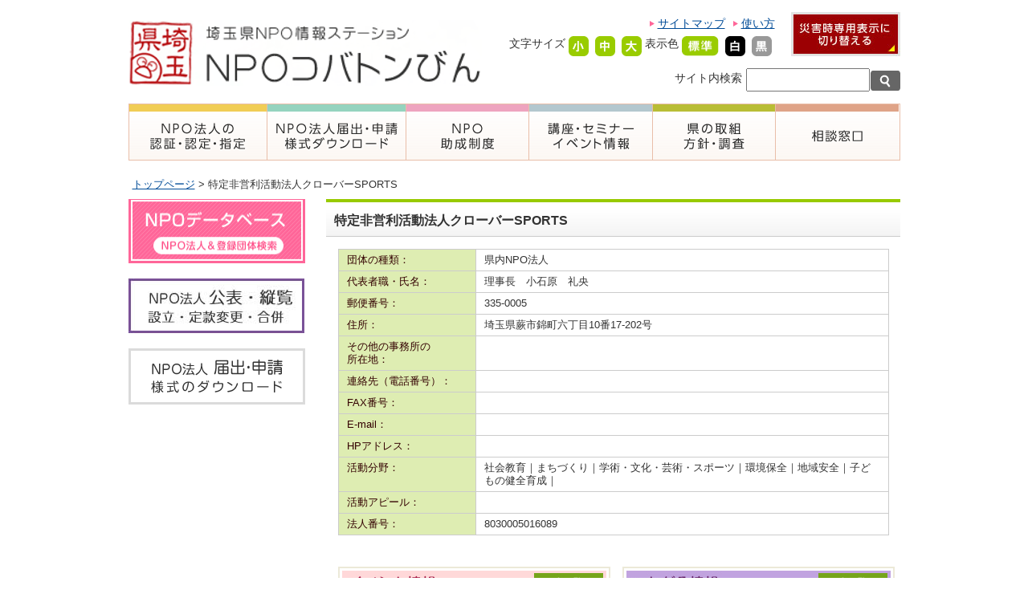

--- FILE ---
content_type: text/html
request_url: https://www.saitamaken-npo.net/database/kyoudou/group.php?mode=detail&id=130110155204
body_size: 5897
content:
<!DOCTYPE HTML PUBLIC "-//W3C//DTD HTML 4.01 Transitional//EN" "http://www.w3.org/TR/html4/loose.dtd">
<html lang="ja">
<head>
<meta http-equiv="Content-Type" content="text/html; charset=EUC-JP">
<meta http-equiv="Content-Script-Type" content="text/javascript">
<meta http-equiv="Content-Style-Type" content="text/css">
<meta name="keywords" content="埼玉県,NPO情報,コバトンびん,共助,共助仕掛人">
<meta name="description" content="埼玉県NPO情報ステーション NPOコバトンびんのページです。">
<title>「特定非営利活動法人クローバーSPORTS」詳細画面：埼玉県NPO情報ステーション NPOコバトンびん</title>
<link href="/css/common.css" rel="stylesheet" type="text/css">
<link href="/css/pg.css" rel="stylesheet" type="text/css"><link href="/css/new_style.css" rel="stylesheet" type="text/css">
<link href="/css/top.css" rel="stylesheet" type="text/css">
<link href="/css/default.css" rel="stylesheet" type="text/css" media="all" title="change">
<script type="text/javascript" src="/js/jquery.js"></script>
<script type="text/javascript" src="/js/basic.js"></script>
<script type="text/javascript" src="/js/scroll.js"></script>
<script type="text/javascript" src="/js/search.js"></script>
<script type="text/javascript" src="/js/jquery.accessibility.js" charset="utf-8"></script>
<script type="text/javascript">

  var _gaq = _gaq || [];
  _gaq.push(['_setAccount', 'UA-35139569-1']);
  _gaq.push(['_trackPageview']);

  (function() {
    var ga = document.createElement('script'); ga.type = 'text/javascript'; ga.async = true;
    ga.src = ('https:' == document.location.protocol ? 'https://ssl' : 'http://www') + '.google-analytics.com/ga.js';
    var s = document.getElementsByTagName('script')[0]; s.parentNode.insertBefore(ga, s);
  })();
(function($){
	$.fn.multimenu = function(options){
		var defaults = {
			height:0,
			column:1
		};
		var opts = $.extend(true,{}, defaults, options);
		var ch = opts.height;
		var mb = opts.column;
		return this.each(function(){
			var col = $(this).children().length;
			var counter = 0;
			$(this).children().each(function(){
				counter++;
				if(ch!=0){
					var imh =$('img',this).height();
					var pad =(ch-imh)/2+"px";
					$('a',this).css("padding-top",pad).css("padding-bottom",pad);
				}
			});
			$(this).addClass("menu"+counter);
		});
	};
}(jQuery));
$(function(){
	$('#menu').multimenu({height:60,column:1});
});

</script>
</head>
<body onLoad="fscRef()">
<div id="wrap">
<div id="jump"><a href="#column_r">コンテンツにジャンプ</a></div>
<div id="topheder" class="header">
<div class="head_logo">
<h1><a href="index.php?mode=pc"><img alt="埼玉県NPO情報ステーション　NPOコバトンびん" src="/images/logo.gif" width="440" height="82" /></a></h1>
</div>
    <div id="bn_logo"><a href="/saigai.php"><img src="/img/logo_saigai.jpg" width="136" height="55" alt="災害時専用表示に切り替える"></a></div>
    <div id="header_li">
      <ul class="header_menu">
        <li><a href="/html/tsukaikata.html">使い方</a></li>
      <li><a href="/html/sitemap.html">サイトマップ</a></li>
      </ul>
      <div class="page_control cf">
<div id="UD"></div>
      </div>
    </div>
    <div id="serchbox">
      <form action="/html/search.html" method="get" accept-charset="utf-8">
<input id="searchStart" name="start" value="0" type="hidden"> 
<input id="searchNum" name="num" value="20" type="hidden">

        <input type="text" name="query" value="" id="seach01" style="margin-left:5px; width:150px; height:25px;">
        <input type="image" src="/images/btn_search.gif" value="検索" id="seach01-2" alt="検索">
      </form>
      <span>サイト内検索</span></div>
</div>
<div class="nav">
<ul id="menu">
<li><a href="/html/shinsei_todokede/index.html"><img src="/img/menu01.png" alt="NPO法人の認証・認定・指定" width="123" height="37" /></a></li>
<li><a href="/html/shinsei_todokede.html"><img src="/img/menu02.png" alt="NPO法人届出・申請様式ダウンロード" width="155" height="37" /></a></li>
<li><a href="/html/jyosei-seminar/index.html"><img src="/img/menu03.png" alt="NPO助成制度" width="71" height="37" /></a></li>
<li><a href="/html/event/index.html"><img src="/img/menu04.png" alt="講座・セミナーイベント情報" width="111" height="37" /></a></li>
<li><a href="/html/hoshin_cyosa/index.html"><img src="/img/menu05.png" alt="県の取組方針・調査" width="80" height="37" /></a></li>
<li><a href="/html/soudan/index.html"><img src="/img/menu06.png" alt="相談窓口" width="67" height="19" /></a></li>
</ul>
</div>
  <div id="page"><a href="/">トップページ</a> &gt; 特定非営利活動法人クローバーSPORTS</div>
  <div class="contents">
    <div id="column_r">
      <div class="main_box">
        <h2 class="title">特定非営利活動法人クローバーSPORTS</h2>

<img src="/database/images/dami1.jpg" alt="" class="dantai_img">

<!--▼団体概要-->
<table class="dantai2">
<tr><th width="120">団体の種類：</th>
<td>
県内NPO法人

</td></tr>
<tr><th width="120">代表者職・氏名：</th>
<td>理事長　小石原　礼央</td></tr>
<tr><th>郵便番号：</th>
<td>335-0005</td></tr>
<tr><th>住所：</th>
<td>埼玉県蕨市錦町六丁目10番17-202号</td></tr>

<tr><th>その他の事務所の<br />所在地：</th>
<td></td></tr>

<tr><th>連絡先（電話番号）：</th>
<td></td></tr>
<tr><th>FAX番号：</th>
<td></td></tr>
<tr><th>E-mail：</th>
<td><a href="mailto:"></a></td></tr>
<tr><th>HPアドレス：</th>
<td><a href=""></a></td></tr>

<tr><th>活動分野：</th>
<td>
社会教育｜まちづくり｜学術・文化・芸術・スポーツ｜環境保全｜地域安全｜子どもの健全育成｜</td></tr>

<tr><th>活動アピール：</th>
<td></td></tr>

<tr><th>法人番号：</th>
<td>8030005016089</td></tr>
</table>
<!--▲団体概要-->


<!--▼ボックス×4------------------------------------------------------------------------>
<div id="main_box" class="cf" style="padding-top:2em; margin-bottom:4em;"> 


<!--▼イベント情報---------------->
<div class="menu_box">
<h3 class="type1"><img src="/images/title1.jpg" alt="イベント情報"></h3>
<a href="/database/kyoudou/search.php?mode=list&type=event&group=130110155204"><img src="/images/ichiran.jpg" alt="全一覧" class="ichiran"></a>
<ul>
</ul>
</div>
<!--▲イベント情報---------------->

<!--▼その他情報---------------->
<div class="menu_box">
<h3 class="type2"><img src="/images/title2.jpg" alt="つながる情報"></h3>
<a href="/database/kyoudou/search.php?mode=list&type=other&group=130110155204"><img src="/images/ichiran.jpg" alt="全一覧" class="ichiran"></a>
<ul>
</ul>
</div>
<!--▲その他情報---------------->

<div class="clear"></div>

<!--▼活動情報---------------->
<div class="menu_box">
<h3 class="type3"><img src="/images/title3.jpg" alt="活動情報"></h3>
<a href="/database/kyoudou/search.php?mode=list&type=active&group=130110155204"><img src="/images/ichiran.jpg" alt="全一覧" class="ichiran"></a>
<ul>
</ul>
</div>

<!--▲活動情報---------------->

<!--▼会員・ボランティア募集---------------->
<div class="menu_box">
<h3 class="type4"><img src="/images/title4.jpg" alt="会員・ボランティア募集"></h3>
<a href="/database/kyoudou/search.php?mode=list&type=volunteer&group=130110155204"><img src="/images/ichiran.jpg" alt="全一覧" class="ichiran"></a>
<ul>
</ul>
</div>
<!--▲会員・ボランティア募集---------------->

</div>
<!--▼ボックス×4------------------------------------------------>
<div class="clear">&nbsp;</div>

<!--▼団体詳細-->
<table class="dantai3">
<tr><th width="25%">会員数：</th>
<td></td></tr>
<tr><th>会費・入会金：</th>
<td></td></tr>
<tr><th>インターンの受入：</th>
<td></td></tr>

<tr><th>ボランティアの受入：</th>
<td></td></tr>
<tr><th>基金登録状況：<br>（<a href="javascript:void(window.open('/database/kikin.html', 'mywindow3', 'width=400, height=300, menubar=no, toolbar=no, scrollbars=yes'));">基金登録とは</a>）</th>
<td>無</td></tr>



<tr><th>定款に記載された法人の目的：</th>
<td>この法人は、県内外にとらわれず地域の住民に対し、サッカーを初めとする様々なスポーツ及びスポーツ文化の振興並びにスポーツに関わる活動を通し、幼児から高齢者まで広く福祉活動の事業を行ない、地域文化の創出に寄与することを目的とする。</td></tr>
<tr><th>事業年度末日：</th>
<td>03/31</td></tr>
<tr><th>申請日：</th>
<td>2012/12/06</td></tr>
<tr><th>認証日：</th>
<td>2013/02/25</td></tr>
<tr><th>登記日：</th>
<td>2013/03/08</td></tr>

<tr>
	<th>認定・特例認定・条例指定：</th>
	<td>
		<div style="display:table;">
			<dl style="display:table-row;">
				<dt style="display:table-cell;white-space:nowrap;vertical-align:top;">認定・特例認定</dt>
				<dd style="display:table-cell;white-space:nowrap;vertical-align:top;width:100%;padding-bottom:12px;">
					<ul style="padding-left:20px;margin:0px;">
						<li style="color:#cccccc;width:40px;float:left;list-style: none inside;">認定</li>
						<li style="color:#cccccc;width:70px;float:left;list-style: none inside;">特例認定</li>
						<li style="color:#cccccc;width:96px;float:left;list-style: none inside;">認定の更新中</li>
						<li style="color:#cccccc;width:96px;float:left;list-style: none inside;">条例指定</li>
					</ul>
				</dd>
			</dl>

			<dl style="display:table-row;">
				<dt style="display:table-cell;white-space:nowrap;vertical-align:top;">PST基準</dt>
				<dd style="display:table-cell;white-space:nowrap;vertical-align:top;width:100%;padding-bottom:12px;">
					<ul style="padding-left:20px;margin:0px;">
						<li style="color:#cccccc;width:86px;float:left;list-style: none inside;">相対値基準</li>
						<li style="color:#cccccc;width:86px;float:left;list-style: none inside;">絶対値基準</li>
						<li style="color:#cccccc;float:left;list-style: none inside;">条例指定</li>
					</ul>
				</dd>
			</dl>
		</div>

		<div style="display:table;">
			<dl style="display:table-row;">
				<dt style="width:25%;display:table-cell;white-space:nowrap;vertical-align:top;">認定開始日：</dt>
				<dd style="width:25%;display:table-cell;white-space:nowrap;vertical-align:top;">&nbsp;</dd>
				<dt style="width:25%;display:table-cell;white-space:nowrap;vertical-align:top;padding-left:10px;">認定満了日：</dt>
				<dd style="width:25%;display:table-cell;white-space:nowrap;vertical-align:top;">&nbsp;</dd>
			</dl>
			<dl style="display:table-row;">
				<dt style="display:table-cell;white-space:nowrap;vertical-align:top;">認定取消日：</dt>
				<dd style="display:table-cell;white-space:nowrap;vertical-align:top;">&nbsp;</dd>
				<dd style="padding-bottom:32px;"></dd>
			</dl>

			<dl style="display:table-row;">
				<dt style="display:table-cell;white-space:nowrap;vertical-align:top;">特例認定年月日：</dt>
				<dd style="display:table-cell;white-space:nowrap;vertical-align:top;">&nbsp;</dd>
				<dt style="display:table-cell;white-space:nowrap;vertical-align:top;padding-left:10px;">特例認定満了日：</dt>
				<dd style="display:table-cell;white-space:nowrap;vertical-align:top;">&nbsp;</dd>
			</dl>

			<dl style="display:table-row;">
				<dt style="display:table-cell;white-space:nowrap;vertical-align:top;">特例認定取消日：</dt>
				<dd style="display:table-cell;white-space:nowrap;vertical-align:top;">&nbsp;</dd>
				<dd style="padding-bottom:32px;"></dd>
			</dl>

			<dl style="display:table-row;">
				<dt style="display:table-cell;white-space:nowrap;vertical-align:top;">条例指定年月日：</dt>
				<dd style="display:table-cell;white-space:nowrap;vertical-align:top;">&nbsp;</dd>
			</dl>
			<dl style="display:table-row;">
				<dt style="display:table-cell;white-space:nowrap;vertical-align:top;">条例指定取消日：</dt>
				<dd style="display:table-cell;white-space:nowrap;vertical-align:top;">&nbsp;</dd>
			</dl>
		</div>
	</td>
</tr>

<tr><th>閲覧書類：</th>
<td>
<a href="https://www.npo-homepage.go.jp/npoportal/detail/011090771" target="_blank">内閣府NPOホームぺージで確認</a><br><br>
<p>
	定款等（定款、認証書コピー）、事業報告書等（事業報告書、活動計算書、貸借対照表、財産目録）は内閣府NPOホームページ（外部サイト）に掲載しています。<br><br>
	※名称を変更した法人の過去の事業報告書については変更前の名称で作成されている場合があります。
</p>


</td>
</tr>


</table>
南部地域振興センター　管内
        <!--▲団体詳細--> 
        
      </div>
      <!--▲main_box--> 
      
    </div>
    </div>
    <div id="column_l">
<ul class="bn_li">
<li><a href="/database/kyoudou/group.php?mode=form"><img src="/images/banner/bn_database.gif" width="220" height="80" alt="NPOデータベース" /></a></li>
<li><a href="/database/index.php?M=LST&amp;SM=APP"><img src="/images/banner/a63e182ad89004365eed4e1c3474b2ce.jpg" width="219" height="68" alt="NPO法人ただいま縦覧中" /></a></li>
<li><a href="/html/shinsei_todokede.html"><img src="/images/banner/bn_todokede.gif" width="220" height="70" alt="NPO法人　届出・申請" /></a></li>
</ul>
    </div><div id="footer">
  <ul>
    <li><a href="/html/privacy_menseki.html">プライバシーポリシー・免責事項</a></li>
    <li><a href="/html/accessibility.html">ウェブアクセシビリティ方針</a></li>
    <li><a href="http://www.pref.saitama.lg.jp/a0301/tyosaku-rinku.html">著作権・リンクについて</a></li>
    <li><a href="/html/riyoukiyaku.html">利用規約</a></li>
    <li><a href="/html/soudan/kyoujoka/index.html">お問い合わせ</a></li>
  </ul>
  <div id="ptop"><a href="#wrap"><img src="/images/pagetop.gif" width="156" height="28" alt="ページの先頭へ戻る"></a></div>
</div>
</div>
<div id="foot">
<div class="link_bn"><a href="http://www.pref.saitama.lg.jp/" target="_blank"><img src="/images/logo_saitama.gif" width="136" height="55" alt="埼玉県"></a></div>
<h2>埼玉県共助社会づくり課</h2>
<a href="http://www.pref.saitama.lg.jp/kense/gaiyo/access.html" target="_blank"><img src="/images/btn_access.gif" alt="交通アクセス" class="access"></a>
<p>〒330-9301 さいたま市浦和区高砂3-15-1　第三庁舎3階<br>（JR浦和駅西口下車　徒歩10分）</p>
<p id="copyriht">All Rights Reserved, Copyright(c) Saitama Prefecture</p>
</div>
<SCRIPT Language="JavaScript">
<!--
document.write("<img alt='' src='/cgi/acc/acclog.cgi?");
document.write("referrer="+document.referrer+"&");
document.write("width="+screen.width+"&");
document.write("height="+screen.height+"&");
document.write("color="+screen.colorDepth+"'>");
// -->
</SCRIPT>
<script type="text/javascript">
  var _gaq = _gaq || [];
  _gaq.push(['_setAccount', 'UA-35139569-1']);
  _gaq.push(['_trackPageview']);

  (function() {
    var ga = document.createElement('script'); ga.type = 'text/javascript'; ga.async = true;
    ga.src = ('https:' == document.location.protocol ? 'https://ssl' : 'http://www') + '.google-analytics.com/ga.js';
    var s = document.getElementsByTagName('script')[0]; s.parentNode.insertBefore(ga, s);
  })();
</script>
<noscript>
このページはメニューにJavaScriptを使用しておりますが、内容に違いはありません。
</noscript>

--- FILE ---
content_type: text/css
request_url: https://www.saitamaken-npo.net/css/common.css
body_size: 4283
content:
@import url("navigation.css");
body {
	margin: 0px auto;
	padding: 0px 0px;
	color: #333333;
	font-size: 90%;
	line-height: 130%;
	text-align:center;
	background-color:#ffffff;
	font-family:Meiryo, '�＜�ゃ����', '鐚㍼竺 鐚違�眼�激����', sans-serif;
}
a:link {
	color: #0066cc;
}
a:visited {
	color: #0066cc;
}
a:hover {
	color: #336600;
}
a:active {
	color: #336600;
}
p {
	margin: 0px;
	padding: 0px;
	color:#333333;
	line-height:130%;
}
th, td {
	font-size: 90%;
	line-height: 130%;
	text-align: left;
}
img {
	border: 0px;
}
form {
	margin: 0px;
	padding: 0px;
}
.cf:after {
	content: ".";
	display: block;
	height: 0;
	clear: both;
	visibility: hidden;
}
.cf {
	display: inline-table;
}
/* Hides from IE-mac \*/
* html .cf {
	height: 1%;
}
.cf {
	display: block;
}
.cl {
	display: inline-block;
}
.cl:after {
	content: "";
	display: block;
	clear: both;
}
.clear {
	height:1px;
	margin: 1px 0px 0px 0px;
	padding: 0px;
	clear: both;
}
.hidden {
	width:1px;
	height:1px;
	margin: 0px;
	padding: 0px;
	text-indent: -9999px;
	position:absolute;
	top:0px;
	left:0px;
	overflow: hidden;
}
.fl {
	float:left;
}
.fr {
	float:right;
}
#wrap {
	width:961px;
	margin:0px auto;
	padding:15px 0px 0px 0px;
}
#bn_logo {
	float:right;
	width:156px;
	text-align:right;
	height: 70px;
}
#header_li {
	float:right;
	width:360px;
	height: 60px;
	padding-top: 5px;
}

#header_li ul.header_menu {
	margin:0px;
	padding:0px;
	height: 25px;
}
#header_li ul.header_menu li {
	float:right;
	font-size:12px;
	line-height:12px;
	background-image:url(../images/icon_arrow01.gif);
	background-position:left;
	background-repeat:no-repeat;
	margin:0px 0px 7px 10px;
	padding:0px 0px 0px 10px;
}
.header a {
	color:#0066cc;
}

#topheder .head_logo h1 {
	margin:0px;
	padding:0px;
	line-height:0;
}
.header .head_logo {
	margin:10px 0px 0px;
	float:left;
}
.header ul, .footer ul {
	margin:0px;
	padding:0px;
	list-style: none;
}
.header .page_control {
	clear: both;
}
.header .page_control li, .header .page_control span, .header .page_control ul {
	float:left;
}
.header .page_control div {
	float:right;
	width: auto;
}
.header .page_control div.color {
	width: 175px;
}
.header .page_control div.size {
	width: 185px;
}
.header .page_control div ul {
	float:right;
}
.header .page_control span {
	display:block;
	height:20px;
	font-size:16px;
	line-height:16px;
	padding: 5px 5px 0px 15px;
	float: right;
}
.header .page_control ul li {
	padding:1px;
	height:25px;
	overflow:hidden;
	text-indent:-100em;
}
.header .page_control ul li a {
	display:block;
	width:25px;
	height:25px;
	background:no-repeat;
}
.header .page_control ul li.smaller a {
	background-image:url(../images/control_font_small.gif);
}
.header .page_control ul li.mid a {
	width:25px;
	background-image:url(../images/control_font_mid.gif);
}
.header .page_control ul li.larger a {
	background-image:url(../images/control_font_big.gif);
}
.header .page_control ul li.default a {
	width:46px;
	background-image:url(../images/control_collar_def.gif);
}
.header .page_control ul li.high a {
	background-image:url(../images/control_collar_high.gif);
}
.header .page_control ul li.low a {
	background-image:url(../images/control_collar_low.gif);
}
.header .page_control a{text-decoration:none;}
.header li a:hover {
	opacity:0.8;
	filter: Alpha(opacity=80);
	-ms-filter:"Alpha(opacity=80)";
}
#serchbox {
	float:right;
	margin:-15px 0px 0px 0px;
	/margin:0px 0px 0px 0px;
	padding:0px;
	width: 500px;
	clear: both;
	height: 30px;
}
#serchbox span {
	display:block;
	float:right;
	padding:3px 0px 0px;
	font-size:16px;
	line-height:16px;
}
#serchbox form {
	float:right;
	font-size: 16px;
}
#serchbox #seach01 {
	height:25px;
 /height:30px;
	margin: 0px 0px 0px 0px;
	_margin: 0px 0px 0px 0px;
	padding: 0px;
	line-height:12px;
	font-size:12px;
}
#serchbox #seach01-2 {
	height:25px;
	margin:0px 0px -8px -3px;
	_margin:0px 0px -4px -3px;
	font-size:12px;
	line-height:12px;
}
#topheder {
	margin:0px;
	padding:0px;
	width:961px;
	height:130px;
	height:118px\9;
	*height:118px;
	_height:118px;
	overflow:hidden;
}
#topheder:not(:target) {
	height:118px\9;
}
#mainimg {
	clear:both;
	height:250px;
}
#page {
	clear:both;
	text-align:left;
	padding:7px 5px 0px 5px;
	font-size: 90%;
}
.contents {
	clear:both;
	padding:10px 0px 0px 0px;
}
#column_one {
	clear:both;
	text-align:left;
}
#column_r {
	float:right;
	width:715px;
	height:auto;
	padding:0px 0px 40px 0px;
	text-align:left;
}
#column_l {
	float:left;
	width:220px;
	padding:0px 0px 40px 0px;
}
#column_l ul.bn_li {
	margin:0px 0px 15px 0px;
	padding:0px;
	list-style:none;
}
#column_l ul.bn_li li {
	margin:0px 0px 15px 0px;
	padding:0px;
}
#footer {
	clear:both;
}
#footer ul {
	margin:0px;
	padding:0px;
	list-style:none;
}
#footer ul li {
	float:left;
	font-size:90%;
	background-image:url(../images/icon_arrow01.gif);
	background-position:left;
	background-repeat:no-repeat;
	margin:0px 12px 7px 0px;
	padding:0px 0px 0px 8px;
}
#ptop {
	float:right;
	margin:-10px 0px 10px 0px;
	padding:0px;
}
#foot, #foot2 {
	clear:both;
	width:1000px;
	margin:10px auto 0px auto;
	padding:0px;
	border-top:2px solid #98ca00;
}
#foot ul {
	clear:both;
	margin:0px;
	padding:0px 0px 3px 0px;
	list-style:none;
	border-bottom:solid 2px #73A216;
}
#foot2 ul {
	clear:both;
	margin:0px;
	padding:0px 0px 3px 0px;
	list-style:none;
	border-bottom:solid 2px #FFAEAE;
}
#foot ul li, #foot2 ul li {
	margin:0px 0px 3px 15px;
	padding:0px 0px 0px 15px;
	background:url(../images/list_mark3.jpg) no-repeat 0 0.2em;
	display:inline;
	line-height:130%;
	font-size:90%;
	zoom:1;
}
ul li#pagetop {
	background:none;
	float:right;
	margin:-28px 0px 0px 0px;
	paddig:0px;
}
*html ul li#pagetop {
	margin:-33px 0px 0px 0px;
}
#foot h2 {
	margin:15px 10px 20px 10px;
	paddign:0px;
	font-size:110%;
	float:left;
}
img.access {
	margin:9px 0px 0px 0px;
	padding:0px 0px 0px 0px;
	float:left;
}
#foot p {
	clear:both;
	text-align:left;
	margin:0px 0px 10px 10px;
	font-size:90%;
}
body p#copyriht {
	clear:both;
	margin:0px;
	padding:3px;
	font-size:80%;
	background-color:#e7e7e7;
	color:#666666;
	text-align:center;
}
div.main_box {
	margin:0px 0px 3px 0px;
	padding:0px;
}
div.main_box h2 {
	margin:0px 0px 15px;
	padding:13px 3px 10px 10px;
	height:auto;
	background-image:url(../images/h_bg.gif);
	background-position:left bottom;
	background-repeat:repeat-x;
	font-size:16px;
	font-weight:bold;
	line-height:20px;
	border-top: 4px solid #98ca00;
}
div.main_box h3.opt {
	font-size: 14px;
	margin: 0px 15px 1em;
	padding: 0px 0px 5px 15px;
	border-bottom: 1px solid #98CA00;
}
body div.main_box #blog_entry h3 {
	font-size: 14px;
	margin: 0px 10px 1em 5px;
	padding: 0px 0px 5px 5px;
	border-bottom: 1px solid #98CA00;
}
div.main_box h2.h_list {
	color:#88b500;
	padding:18px 3px 15px 10px;
}
div.main_box h2.h_list span {
	float:right;
	margin:-5px 10px 0px 0px;
	padding:0px;
	display: block;
}
div.main_box p {
	margin:0px 0px 3px 0px;
	padding:0px;
	line-height:130%;
}
body div.main_box #blog_entry p {
	margin:0px 5px 1em 5px;
	padding:0px;
}
h3.txt {
	margin:0 0 10px 0px;
	padding:5px 0px 5px 7px;
	font-weight:bold;
	font-size:110%;
	border-left:solid 5px #FF6666;
}
h4.txt {
	margin:0 0 10px 0px;
	padding:0px 0px 0px 15px;
	font-weight:bold;
	font-size:100%;
	background:url(../images/list_mark3.jpg) no-repeat 0 0.2em;
	zoom:1;
}
h4.hit {
	clear:both;
	margin:10px 0px 0px 0px;
	padding:10px 0px 0px 0px;
	font-size:110%;
	color:#006600;
}
*html h4.hit {
	padding: 0px;
}
body div.main_box #blog_entry h4 {
	clear:both;
	margin:10px 0px 0px 0px;
	padding:10px 0px 5px 5px;
	font-size:100%;
	color:#006600;
}

h3.dantai {
	margin:10px 20px 2px 0px;
	padding:5px 5px 5px 10px;
	font-weight:bold;
	font-size:90%;
	border-left:solid 10px #ffcc00;
}
*html h3.dantai {
	margin:10px 20px 10px 0px;
}
table.dantai{
	margin-bottom: 2em;
}
table.dantai caption{
	background-color:#eeeeee;
	padding: 5px 10px;
	font-size:90%;
}
table.dantai th{
	background-color:#deedb2;
	padding: 5px 10px;
	width: 150px;
	vertical-align: top;
}
table.dantai td{
	padding: 5px 10px;
}



body div.main_box #blog_entry table {
	border-color:#cccccc;
	border-style:solid;
	border-collapse:collapse;
	border-width:1px;
	background-color:#FFFFFF;
	width: 96%;
	margin-top: 0px;
	margin-bottom: 10px;
	margin-left: 15px;
}
body div.main_box #blog_entry table caption {
	margin:20px 0px 1px 0px;
	padding:5px;
	background-color:#cccccc;
	text-align:left;
	font-weight:bold;
}
body div.main_box #blog_entry table th {
	font-weight:100;
	text-align:left;
	border-color:#cccccc;
	border-style:solid;
	border-width:1px;
	color:#330000;
	background-color:#deedb2;
	width: 25%;
	padding: 5px 10px;
	vertical-align: top;
}
body div.main_box #blog_entry table td {
	padding:5px 10px;
	border-color:#cccccc;
	border-style:solid;
	border-width:1px;
	vertical-align:top;
}
body div.main_box #blog_entry table td.center {
	text-align:center;
}
body div.main_box #blog_entry table td img {
	margin:2px;
}

body div.main_box #blog_entry ul {
	margin-bottom: 2em;
	list-style:none;
	margin-left: 0px;
	padding: 0px 1em;
}
body div.main_box #blog_entry ul li {
	background-image: url(../images/ico_circle.png);
	background-repeat: no-repeat;
	background-position: left 4px;
	padding: 0px 0px 0.5em 15px;
	margin: 0em 0em 0.5em;
}
body div.main_box #blog_entry ul span {
	display: block;
	font-size: 14px;
	font-weight: bold;
	color: #93C400;
	line-height: 18px;
}





#wrap a:hover {
	opacity:0.8;
	filter: Alpha(opacity=80);
	-ms-filter:"Alpha(opacity=80)";
}
/* ���若�吾���若�激�с�� */
.pager {
	margin: 0px 0px 2em;
	padding: 0px;
	text-align: center;
	list-style:none;
}
.pager li {
	display: inline;
	margin: 0px;
	padding: 0px;
}
.pager li a {
	display: inline-block;
	font-size: 14px;
	font-weight: bold;
	color: #FFF;
	text-decoration: none;
	background-color: #93C400;
	line-height: 25px;
	padding: 0em 0.5em;
}
.pager li strong {
	display: inline-block;
	font-size: 14px;
	font-weight: bold;
	color: #FFF;
	text-decoration: none;
	background-color: #deedb2;
	line-height: 25px;
	padding: 0em 0.5em;
}
/* ���宴���｢�����鴻�� */
#inform_result .ichiran {
	margin-left: 0px;
}
#inform_result .ichiran li {
	margin:0px 0px 10px;
	zoom:1;
	background-repeat: no-repeat;
	background-position: left top;
	list-style:none;
	padding-left: 95px;
	padding-bottom: 0.5em;
}
#inform_result .ichiran li.event {
	background-image: url(../database/images/ico_inform_result_event.png);
}
#inform_result .ichiran li.other {
	background-image: url(../database/images/ico_inform_result_other.png);
}
#inform_result .ichiran li.active {
	background-image: url(../database/images/ico_inform_result_active.png);
}
#inform_result .ichiran li.volunteer {
	background-image: url(../database/images/ico_inform_result_volunteer.png);
}
#inform_result .ichiran li span.day {
	display: inline-block;
	margin-right: 0.5em;
}
/* �激�潟���������鴻��
---------------------------------------------------------------------------*/
ul.ichiran1 {
	margin-bottom: 2em;
	list-style:none;
	margin-left: 0px;
	padding: 0px 1em;
}
ul.ichiran1 li {
	background-image: url(../images/ico_circle.png);
	background-repeat: no-repeat;
	background-position: left 4px;
	padding: 0px 0px 0.5em 15px;
	margin: 0em 0em 0.5em;
}
ul.ichiran1 span {
	display: block;
	font-size: 14px;
	font-weight: bold;
	color: #93C400;
	line-height: 18px;
}
ul.ichiran1 span.shimekiri {
	background-image: url(../images/ico_shimekiri.gif);
	background-repeat: no-repeat;
	background-position: left center;
	padding-left: 50px;
}
ul.ichiran1 .newico {
	width:28px;
}
ul.simplelist_o {
	margin-bottom: 2em;
	list-style:none;
	margin-left: 0px;
	padding: 0px;
}
ul.simplelist_o li {
	background-image: url(../images/ico_circle_o.png);
	background-repeat: no-repeat;
	background-position: left 4px;
	padding: 0px 0px 0.5em 15px;
	margin: 0em 0em 0.5em;
}
ul.simplelist_o span {
	display: block;
	font-size: 14px;
	font-weight: bold;
	color: #93C400;
	line-height: 18px;
}
ul.simplelist_o .newico {
	width:28px;
}
ul#site_ul li ul {
	margin-top: 1em;
	margin-bottom: 1em;
	list-style:none;
	margin-left: 0px;
	padding: 0px 0px 0px 5px;
}
ul#site_ul li ul li ul {
	margin-top: 1em;
	margin-bottom: 0em;
	list-style:none;
	margin-left: 0px;
	padding: 0px 0px 0px 5px;
}
ul#site_ul li ul li ul li{
	margin-bottom: 0px;
}
ul#site_ul {
	width:350px;
	overflow:hidden;
}
ul#site_uls {
	width:300px;
}
/* �����若�� */
.req {
	font-size:80%;
	color: #F00;
}


/* 筝�絮ゃ���若�後�臂����鴻�� */
dl.pagedl {
	margin: 0px 15px 30px;
	padding: 0px;
}
dl.pagedl dt{
	margin: 0px 0px 0.5em;
	padding: 0px 0px 0px 15px;
	background-image: url(../images/arrow_r2.gif);
	background-repeat: no-repeat;
	background-position: left 0.2em;
}
dl.pagedl dd{
	margin: 0px 0px 1.5em;
	padding: 0px 0px 0px 15px;
}

/* ���若���� */
table.type01 {
	border-color:#cccccc;
	border-style:solid;
	border-collapse:collapse;
	border-width:1px;
	background-color:#FFFFFF;
	width: 96%;
	margin-top: 0px;
	margin-bottom: 10px;
	margin-left: 15px;
}
table.dantai caption, table.type01 caption {
	margin:20px 0px 1px 0px;
	padding:5px;
	background-color:#cccccc;
	text-align:left;
	font-weight:bold;
}
table.dantai th, table.type01 th {
	font-weight:100;
	text-align:left;
	border-color:#cccccc;
	border-style:solid;
	border-width:1px;
	color:#330000;
	background-color:#deedb2;
	width: 25%;
	padding: 5px 10px;
	vertical-align: top;
}
table.dantai td, table.type01 td {
	padding:5px 10px;
	border-color:#cccccc;
	border-style:solid;
	border-width:1px;
	vertical-align:top;
}
table.dantai td.center, table.type01 td.center {
	text-align:center;
}
table.dantai td img, table.type01 td img {
	margin:2px;
}
table.dantai3 {
	border-color:#cccccc;
	border-style:solid;
	border-collapse:collapse;
	border-width:1px;
	background-color:#FFFFFF;
	width: 96%;
	margin-top: 0px;
	margin-bottom: 10px;
	margin-left: 15px;
}

span.dantai_syu{
        margin-right:20px;
}

--- FILE ---
content_type: text/css
request_url: https://www.saitamaken-npo.net/css/pg.css
body_size: 3204
content:
/*���掩�膣�----------------------------------------------------------------------------*/
div#jouhou_kensaku {
	padding:10px;
	background-color:#F7F5EE;
	border:solid 3px #98ca00;
	margin: 0px 0px 15px;
}
/* ClearFix >> \*/
*+html body div#jouhou_kensaku:after {
	content:".";
	display:block;
	clear:both;
	visibility:hidden;
}
div#jouhou_kensaku {
	overflow:hidden;
}
* html div#jouhou_kensaku {
	height:1%;
	overflow:visible;
} /* Hides from IE-mac \*/
/* >> End ClearFix \*/

div#jouhou_kensaku h2 {
	margin:10px 10px 0px 10px;
	padding:0;
	float:left;
	background-image:none;
	border-style: none;
}
div#sesrch_box {
	margin:0px;
	padding:0;
	width:560px;
	float:right;
}
div#sesrch_box select, div#sesrch_box input {
	margin:0px 5px 5px 0px;
	paddign:0;
}
div#sesrch_box p {
	margin:-25px 90px 0 0;
	paddign:0;
	font-size:90%;
	text-align:right;
}
/* list --------------------------------------------------------------------------------------------------*/
ul#ico {
	margin:5px 0;
	padding:0px;
	list-style:none;
}
ul#ico li {
	margin:0px 5px 0px 0px;
	padding:0px;
	float:left;
}
ul.ichiran1 {
	margin:20px 10px 15px 0px;
	padding:0px;
	list-style:none;
}
ul.ichiran1 li {
	margin:0px 0px 10px 0px;
	padding:0px 0px 0px 15px;
	background:url(../images/list_mark3.jpg) no-repeat 0 0.3em;
	zoom:1;
}
ul.ichiran1 li span.day {
	margin-right:10px;
}
ul.ichiran {
	margin:20px 0px;
	padding:0px;
	list-style:none;
}
ul.ichiran li.list {
	margin:0px 0px 5px 0px;
	padding:2px 0px 2px 15px;
	background:url(../imageslist_mark1.jpg) no-repeat 0 0.5em;
	zoom:1;
}
ul.ichiran li.event {
	margin:0px 0px 10px 0px;
	padding:2px 0px 2px 100px;
	background:url(../images/info_ico4.jpg) no-repeat 0 0;
	zoom:1;
}
ul.ichiran li.kaiin {
	margin:0px 0px 10px 0px;
	padding:2px 0px 2px 100px;
	background:url(../images/info_ico3.jpg) no-repeat 0 0;
	zoom:1;
}
ul.ichiran li.sonota {
	margin:0px 0px 10px 0px;
	padding:2px 0px 2px 100px;
	background:url(../images/info_ico5.jpg) no-repeat 0 0;
	zoom:1;
}
ul.ichiran li span.day {
	margin-right:10px;
}
ul.txt {
	margin:5px 5px 5px 15px;
	padding:0px;
	list-style:none;
}
ul.txt li {
	margin:0px 0px 5px 0px;
	padding:0px 0px 0px 15px;
	background:url(../imageslist_mark4.jpg) no-repeat 0 0.3em;
	zoom:1;
}
dl.ichiran {
	margin:5px 20px 20px 0px;
	padding:0px;
}
dt.ichiran {
	margin:0px 5px 5px 0px;
	padding:0px 0px 0px 15px;
	background:url(../images/list_mark3.jpg) no-repeat 0 0.3em;
	float:none;
	width:auto;
	zoom:1;
}
dd.ichiran {
	margin:0px 20px 5px 0px;
	padding:0px 0px 3px 20px;
	border-bottom:dotted 1px #cccccc;
}
dl.ichiran2 {
	margin:5px 20px 20px 0px;
	padding:20px 0px 0px 0px;
	border-top:solid 2px #ECE9D8;
}
dt.ichiran2 {
	margin:0px 5px 5px 0px;
	padding:0px 0px 0px 15px;
	background:url(../images/list_mark4.jpg) no-repeat 0 0.3em;
	float:none;
	width:auto;
	zoom:1;
}
dt.ichiran3 {
	margin:0px 5px 15px 0px;
	padding:0px 0px 3px 15px;
	background:url(../images/list_mark5.jpg) no-repeat 0 0.3em;
	float:none;
	width:auto;
	border-bottom:dotted 1px #cccccc;
	zoom:1;
}
/* table -------------------------------------------------------------------------------------*/
table.dantai {
	margin:0px 10px 30px 0px;
	line-height:150%;
	border-color:#cccccc;
	border-style:solid;
	border-collapse:collapse;
	border-width:1px;
	background-color:#FFFFFF;
	width:700px;
}
table.dantai2 {
	border-color:#cccccc;
	border-style:solid;
	border-collapse:collapse;
	border-width:1px;
	background-color:#FFFFFF;
	width: 96%;
	margin-top: 0px;
	margin-bottom: 10px;
	margin-left: 15px;
}
table.dantai caption, table.dantai2 caption {
	margin:20px 0px 1px 0px;
	padding:5px;
	background-color:#cccccc;
	text-align:left;
	font-weight:bold;
}
table.dantai th, table.dantai2 th {
	font-weight:100;
	text-align:left;
	border-color:#cccccc;
	border-style:solid;
	border-width:1px;
	color:#330000;
	background-color:#deedb2;
	width: 25%;
	padding: 5px 10px;
	vertical-align: top;
}
table.dantai td, table.dantai2 td {
	padding:5px 10px;
	border-color:#cccccc;
	border-style:solid;
	border-width:1px;
	vertical-align:top;
}
table.dantai td.center, table.dantai2 td.center {
	text-align:center;
}
table.dantai td img, table.dantai2 td img {
	margin:2px;
}
table.dantai3 {
	border-color:#cccccc;
	border-style:solid;
	border-collapse:collapse;
	border-width:1px;
	background-color:#FFFFFF;
	width: 96%;
	margin-top: 0px;
	margin-bottom: 10px;
	margin-left: 15px;
}
table.dantai3 caption {
	margin:20px 0px 1px 0px;
	padding:5px;
	background-color:#cccccc;
	text-align:left;
	font-weight:bold;
}
table.dantai3 th {
	font-weight:100;
	text-align:left;
	border-color:#cccccc;
	border-style:solid;
	border-width:1px;
	color:#330000;
	background-color:#deedb2;
	width: 25%;
	padding: 5px 10px;
}
table.dantai3 td {
	padding:5px 10px;
	border-color:#cccccc;
	border-style:solid;
	border-width:1px;
	vertical-align:top;
}
table.dantai3 td.center {
	text-align:center;
}
table.dantai3 td img {
	margin:2px;
}
/* pager------------------------------------------------------------------------------------------------*/
ul.pager {
	clear:both;
	margin:0;
	padding: 10px 0px 10px 0px;
	font: 90% Arial, Helvetica, sans-serif;
}
ul.pager li {
	list-style: none;
	display: inline;
	margin: 0;
	padding: 0;
}
ul.pager li strong {
	display: -moz-inline-box; /* firefox2 絲上�E*/
	display: inline-block;
	padding: 0.25em 0.4em;
	background-color: #deedb2;
	border: 1px #CCCCCC solid;
}
ul.pager li a {
	display: -moz-inline-box; /* firefox2 絲上�E*/
	display: inline-block;
	padding: 0.25em 0.4em;
	border: 1px #CCCCCC solid;
}
/* 罎�膣∝������若��------------------------------------------------------------------------------------------------*/
div#kekka_ichiran {
	margin:0px 0px 0px 15px;
	padding:0px;
}
dl.jirei {
	margin:15px 0px 10px 0px;
	padding:0px;
}
dl.jirei dt {
	margin:5px 10px 0px 0px;
	padding:0px 0px 0px 8px;
	float:left;
	border-left:solid 10px #99CC00;
}
dl.jirei dd {
	margin:0px 10px 0px 0px;
	padding:0px;
	float:left;
}
/* �ｄ�荅括完���若��------------------------------------------------------------------------------------------------*/
img.dantai_img {
	margin:0px 10px 10px 0px;
	padding:0px;
	float:left;
}
div#main_box {
	clear:both;
	margin:0px;
	padding:0px;
}
div#main_box div.menu_box {
	margin: 0px 0px 15px 15px;
	padding: 0px;
	overflow:visible;
	vertical-align:top;
	display:-moz-inline-box;
 /display:inline;  /* IE 7 and older */
 /zoom:1;  /* IE 7 and older */
	border:solid 2px #ECE9D8;
	float: left;
	width: 335px;
}
div#main_box div.menu_box h3 {
	height: 30px;
	line-height: 10px;
	margin:3px 3px 5px;
	padding:0px;
	display: block;
	overflow: hidden;
}
div#main_box div.menu_box h3.type1 {
	background-color:#FFD9D9;
}
div#main_box div.menu_box h3.type2 {
	background-color:#C1A3E0;
}
div#main_box div.menu_box h3.type3 {
	background-color:#FFCC99;
}
div#main_box div.menu_box h3.type4 {
	background-color:#CCE6E6;
}
div#main_box div.menu_box .ichiran {
	margin:-32px 7px 0px 0px;
	padding:0px;
	float:right;
	display: block;
}
*html div#main_box div.menu_box img.ichiran {
	margin:-37px 8px 0px 0px;
}
div#main_box div.menu_box ul {
	margin:0px 3px 0px 5px;
	padding:7px 0 0 0;
	list-style:none;
}
div#main_box div.menu_box ul li {
	margin:0px 0px 5px 0px;
	padding:0px 0px 0px 15px;
	background:url(../images/list_mark1.jpg) no-repeat 0.5px 0.3em;
	zoom:1;
}
div#main_box div.menu_box ul li span.day {
	margin-right:10px;
}
/* ���若�帥���若�号�膣�
----------------------------------------------------------------------*/
.search_in {
	clear:both;
	margin:0px 0px 50px 0px;
	padding:3px;
	border:5px solid #FFF;
}
.tabbox {
	clear:both;
	margin:0px 0px 0px 0px;
}
.tabbox .tabmenu {
	text-align:center;
	height: 55px;
	overflow: hidden;
}
.tabbox .tabmenu .tab, .tabbox .tabmenu .tab_on {
	font-weight:bold;
	width:470px;
	height: 55px;
	margin: 0px;
	padding: 0px;
	display: block;
	float:left;
}
.tabbox .tabmenu .tab {
	color:#FFF;
	background-repeat: no-repeat;
	background-position: center top;
	text-indent: -9990px;
	cursor:pointer;
}
.tabbox .tabcontent {
	margin: 0px;
	padding: 7px 0px 7px;
}
.tabbox .tabcontent.c02, .tabbox .tabcontent.c03, .tabbox .tabcontent.c04 {
	display:none;
}
.tabbox.tab2 .tabcontent {
	border: 4px solid #3266CC;
	margin-bottom: 0px;
}
/* �帥�������� */
.tabbox .tabmenu #b01 {
	background-image:url(../images/db_tab_g01.gif);
	margin-right:5px;
}
.tabbox .tabmenu #b01.on {
	background-image: url(../images/db_tab_g01_on.gif);
	margin-right:5px;
}
.tabbox .tabmenu #b02 {
	background-image: url(../images/db_tab_g02.gif);
}
.tabbox .tabmenu #b02.on {
	background-image: url(../images/db_tab_g02_on.gif);
}
#npo_database table, #coop_database table {
	margin:5px;
}
#npo_database table td, #coop_database table td {
	padding:10px;/*font-size:small;*/
}
tr.odd th {
	background-color:#ccff99;
}
tr.even th {
	background-color:#ffffcc;
}
#npo_database table th, #coop_database table th {
	width:100px;
}
#npo_database table th, #npo_database table td, #coop_database table th, #coop_database table td {
	border-collapse:collapse;
	border:1px solid #d9dce1;
}
ul.list_row {
	list-style:none;
	margin:0px;
	padding:0px;
}
ul.list_row li {
	float:left;
	margin:0px 20px 0px 0px;
	padding:0px;
}
ul.list_row2 {
	list-style:none;
	margin:0px;
	padding:0px;
}
ul.list_row2 li {
	float:left;
	margin:0px;
	padding:0px;
	width:400px;
}
ul.list_row5 {
	list-style:none;
	margin:0px;
	padding:0px;
}
ul.list_row5 li {
	float:left;
	margin:0px;
	padding:0px;
	width:160px;
}
#check_search {
	clear:both;
	display:block;
	padding:10px 0px 0px;
	height:35px;
	text-align: center;
}
#check_search .text {
	display:inline-block;
	padding:0px 0px 0px 360px;
}
#check_search .text input {
	margin:0px 0px 0px 0px;
	padding:0px;
	width:495px;
	height:28px;
}
#check_search a {
	display:block;
	width:80px;
	height:28px;
	margin:0px auto;
	padding:0px;
	background-image:url(../images/db_btn_search.jpg);
	background-position:0px 0px;
	text-indent:-9990px;
}
#check_search a:hover {
	display:block;
	background-position:80px 0px;
}
#joseikin, #ken_info {
	clear:both;
	margin:40px 0px 0px 0px;
}
div#joseikin ul, div#ken_info ul {
	margin:0px 3px 30px 5px;
	padding:7px 0 0 0;
	list-style:none;
}
div#joseikin ul li, div#ken_info ul li {
	margin:0px 0px 5px 0px;
	padding:0px 0px 0px 15px;
	background:url(../images/list_mark1.jpg) no-repeat 0.5px 0.3em;
	zoom:1;
}
div#joseikin ul li span.day, div#ken_info ul li span.day {
	margin-right:10px;
}


--- FILE ---
content_type: text/css
request_url: https://www.saitamaken-npo.net/css/new_style.css
body_size: 2973
content:
@charset "utf-8";
body {line-height:1.3;font-family:"Hiragino Kaku Gothic ProN","メイリオ",sans-serif;-webkit-text-size-adjust:100%;}
#jump a{position:absolute;width:0px;height:0px;overflow:auto;text-indent:-1000em;}
#jump a:focus{width:12em;height:1.5em;text-indent:0px;background:#ffffff;text-align:center;}
#UD{position:relative;z-index:80;}
#UD dl,#UD dt,#UD dd{margin:0px;padding:0px;float:left;}
#UD dd a{display:block;padding:0px 4px;}
#topheder{height:auto;}
#serchbox{margin:0px;clear:right;}
#serchbox form,
#serchbox #seach01,
#serchbox #seach01-2{font-size:1em;}
.nav ul{padding:0px;border:1px solid #E9BEA9;list-style:none;overflow:auto;background-color:#ffffff;background-image: linear-gradient(to bottom, rgba(0,0,0,0) 0%, #fcf7f3 100%);}
.nav ul li{width:16%;float:left;}
.nav ul li:nth-child(2),
.nav ul li:first-child{width:18%;}
.nav ul li a{display:block;padding:8px;border-top:9px solid #aaaaaa;}
.nav ul li:nth-child(1) a{border-color:#F1CD55;}
.nav ul li:nth-child(2) a{border-color:#95D3BE;}
.nav ul li:nth-child(3) a{border-color:#EEA4BF;}
.nav ul li:nth-child(4) a{border-color:#B3C7CE;}
.nav ul li:nth-child(5) a{border-color:#B9BD35;}
.nav ul li:nth-child(6) a{border-color:#DFA387;}
.nav ul li a:before{top:-9px;bottom:0px;right:0px;border-left:1px solid #E9BEA9;}
.nav ul li:last-child a:before{display:none;}
.nav ul li a{position:relative;}
.nav ul li a:before{display:block;content:" ";position:absolute;}
.main {text-align:left;}
.main h2{position:relative;margin:6px 0px 5px;padding:8px 12px 12px;text-align:left;}
.main h2:before{display:block;content:" ";position:absolute;left:0px;right:0px;bottom:0px;height:5px;background-color:#4C6600;background-image: linear-gradient(-45deg,rgba(255,255,255,0.5) 25%, transparent 26%, transparent 50%, rgba(255,255,255,0.5) 51%, rgba(255,255,255,0.5) 75%, transparent 76%, transparent);background-size:6px 6px;}
.main .topics{background:#F9F9F4;overflow:auto;}
.main .commentdic{background:#F9F9F4;padding:20px;margin-bottom:10px;overflow:auto;}

.main .topics h2{background:#E6E7DA;}
.main .news{margin:0px 0px 10px;padding:5px 16px;}
.main .news dt{width:8em;padding:1em 0px 0px;float:left;clear:both;word-break:break-all;}
.main .news dd{min-height:2.2em;margin:0px;padding:1em 0px 0px 9em;border-bottom:1px dashed #999999;}
.list_link{padding:8px;background:url(./img/list_mark.png) no-repeat left center;float:right;}
.list_link a{display:block;padding:10px 16px;background:#CCCCCC;color:#333333 !important;text-decoration:none;float:left;border-radius:6px;}
.list_link span.sup{display:block;width:/*save_min*/0px;text-indent:-100em;float:left;}
.threecolumn,
.main .banner{margin-bottom:20px;overflow:auto;}
.threecolumn .column,
.main .banner li{width:31.33%;margin:0px 1%;float:left;}
.threecolumn .column{background:#E6E7DA;}
.main .banner li:nth-child(3n+1),
.threecolumn .column:nth-child(3n+1){margin:0px 2% 0px 0px;clear:both;}
.main .banner li:nth-child(3n),
.threecolumn .column:nth-child(3n){margin:0px 0px 0px 2%;}
.threecolumn .column h3{margin:10px;padding:16px;background:#ffffff;font-weight:300;}
.threecolumn .column p{margin:10px;}
.main .banner{padding:0px;list-style:none;}
.main .banner li a{display:block;padding:16px 16px 16px 38px;border:2px solid #C2C4A4;background:url(../img/list_mark.png) no-repeat 15px center;color:#333333;text-decoration:none;}
.main .banner li a:hover{background-color:#f1ffc8;}
.acrobat {margin:8px 15px 8px;padding:8px;}
.acrobat .icon {margin:0px 8px 0px 0px;border:none;float:left;}
.acrobat p{margin:0px;font-size:0.9em;}
.slide_box{max-width:960px;height:auto;max-height:380px;margin:0px 0px 20px;border:2px solid #01AA72;overflow:hidden;}
.slide_box.topslide{padding: 0px;border: 3px solid #E4E4E4;}
.slide_box .slide a{display:block;overflow:hidden;}
.slide_box .slide img{width:100%;height:auto;display:none;}
.slide_box .slide:first-child img,
.bx-wrapper .slide img{display:block;}
.bx-wrapper {position:relative;width:100%;padding:0px;clear:both;overflow:visible;}
.bx-wrapper div{padding:0px;overflow:hidden;}
.bx-wrapper .slide{position:relative;height:auto;z-index:10;margin:0px;overflow:hidden;}
.bx-wrapper .bx-controls{margin:0px;overflow:hidden;}
.bx-wrapper .bx-pager {position:absolute;bottom:6px;right:0px;left:0px;z-index:80;text-align:center;}
.bx-wrapper .bx-pager .bx-pager-item {display:inline-block;overflow:visible;}
.bx-wrapper .bx-pager.bx-default-pager a{display:block;color:#333333;background:#FDD1D7;text-indent:-100em;width:13px;height:13px;margin:0px 5px;border:2px solid #ffffff;border-radius:50%;text-align:left;overflow:hidden;}
.bx-wrapper .bx-pager.bx-default-pager a:hover,
.bx-wrapper .bx-pager.bx-default-pager a.active {color:#ffffff;background:#1c3b38;}
.bx-wrapper .bx-controls-auto-item{position:absolute;right:20px;bottom:5px;z-index:110;}
.bx-wrapper .bx-controls-auto-item a{display:block;width:44px;height:44px;margin:0px;background:no-repeat center center;text-indent:-100em;}
.bx-wrapper .bx-controls-auto-item a.bx-stop{background-image:url(../img/stop_bt.png);}
.bx-wrapper .bx-controls-auto-item a.bx-start{background-image:url(../img/start_bt.png);}
.bx-wrapper .bx-controls-auto-item a.active{display:none;}
.bx-wrapper .bx-controls-direction{position:static;}
.bx-wrapper .bx-controls .bx-prev,
.bx-wrapper .bx-controls .bx-next{position:absolute;top:2px;bottom:2px;height:auto;margin-top:0px;width:30px;background:no-repeat center center;text-indent:-100em;opacity:0.8;z-index:80;}
.bx-wrapper .bx-controls .bx-prev{left:8px;background-image:url(../img/slide_bx-prev.png);}
.bx-wrapper .bx-controls .bx-next{right:8px;background-image:url(../img/slide_bx-next.png);}
.bx-wrapper .bx-controls .bx-prev:hover,
.bx-wrapper .bx-controls .bx-next:hover{opacity:1;}
.link_bn{padding:15px 0px 5px;float:right;}
ul.file_list{list-style:none;padding-left:0px;}
ul.file_list > li{position:relative;padding-left:2em;}
ul.file_list > li:before{display:block;content:" ";position:absolute;left:8px;top:0.1em;width:16px;height:16px;border:none;background:url(../img/file_list_mark.gif) no-repeat;border-radius:0px;}
ul.file_list > li.pdf:before{background-image:url(../img/file_list_mark_pdf.png);}
ul.file_list > li.doc:before{background-image:url(../img/file_list_mark_doc.gif);}
ul.file_list > li.xls:before{background-image:url(../img/file_list_mark_xls.gif);}

.header .page_control span,
#serchbox span,
#header_li ul.header_menu li{font-size:1em;line-height:1.3;}
div.main_box h2{font-size:1.1em !important;}
body div.main_box #blog_entry h3{font-size:1em;}
body div.main_box #blog_entry h3{font-size:0.9em;}
#ouen h2 span{font-size:0.8em;}
a:visited {color: #004c98;}
a:link {color: #004c98;}
body p#copyriht{color:#333333;}
.infobox dl dt{color: #465d00;}
.tabbox .tabmenu .tab{color:#000000;}
.font_kyoutyo{font-weight:bold;}
.font_coment{font-size:80%;}
.font_red{color:#dd0000;}
@media screen and (min-width: 0px) and (max-device-width: 1000px) {
#TOP{position:static;width:auto;min-width:0px;max-width:100%;float:none;}
}
@media screen and (min-width: 0px) and (max-device-width:640px) {
.header .nav ul.menu7 li{position:static;width:auto;min-width:0px;max-width:100%;float:none;}
.header .page_control ul,.header .nav ul{display:none;}
.header .nav .menu_button{display:block;}
}
@media screen and (min-width:641px) {html body #menu{display:block !important;}}
@media print{#TOP{width:1000px;}}




--- FILE ---
content_type: text/css
request_url: https://www.saitamaken-npo.net/css/top.css
body_size: 626
content:
.figure{margin:0px 0px 18px;padding:3px;border:none;background:#FFFFA2;background-image: linear-gradient(90deg,rgba(255,255,255,0.4) 0%,rgba(255,255,255,0.4) 50%, transparent 51%, transparent);background-size: 16px 16px;}
h2#h_info{margin:0px;padding:10px;border-bottom:4px solid #3366CC;}
.infobox{position:relative;height:auto;min-height:320px;overflow:auto;}
.infobox .button{position:absolute;top:5px;right:0px;margin:0px;padding:5px;list-style:none;}
.infobox .button li{float:left;}
.infobox .button li a{display:block;margin:0px 2px;padding:5px 8px;color:#000000;background:#CCCCCC;border-radius:4px;}
.infobox .button li a.rss{background:#F38F1D;}
.section .button{margin:0px 0px 18px;padding:10px 5px;background:#F1F1F1;list-style:none;float:left;}
.section .button li{padding:0px 5px;float:left;}
.section .search{padding:5px;float:right;}
.tabbox.tab4 .tabcontent{border-bottom: 2px solid #3066CC;}
.infobox h2{padding:8px 15px;border-top:3px solid #99CC00;background:#F6F6F6;}
.font_kyoutyo{font-weight:bold;}
.font_coment{font-size:80%;}
.font_red{color:#dd0000;}


--- FILE ---
content_type: text/css
request_url: https://www.saitamaken-npo.net/css/default.css
body_size: 862
content:
.search_result_google {line-height:1.3;}
.search_result_google dt.title {margin:0 0 .5em; padding:0 ;font-size: 1em;font-weight:normal;word-wrap: break-word;position: relative;}
.search_result_google dt.title a:hover { text-decoration: none;}
.search_result_google dd.body {margin:0 0 0 .2em;padding:0; margin-bottom: 1em; font-size: 0.8em;word-wrap: break-word;}
.search_result_google dd.body cite { display: block; margin-top: 0.5em; 
padding-left:0; font-size: 0.9em; color: #006520; font-style: normal;}
.search_result_google dd.body p{line-height:1.3em;}
.search_result_google .pager ul > li{padding:0;}
.search_result_google .pager ul > li:before {display: none;}

#prevPageLink,
#nextPageLink{ float:left; 
display:block; padding:0.6em 1.2em; 
color: #fff; font-size: 0.9em; 
background-color: #006520; border-radius: 0.3em;}
#nextPageLink{ float:right; }

--- FILE ---
content_type: text/css
request_url: https://www.saitamaken-npo.net/css/navigation.css
body_size: 792
content:
.gNavi {
	clear:both;
	width:960px;
	height:61px;
	margin:0px 0px 0px 0px;
	padding:0px 0px 0px 0px;
}
.gNavi ul {
	clear:both;
	width:961px;
	height:61px;
	margin:0px 0px 0px 0px;
	padding:0px 0px 0px 0px;
	list-style:none;
}
.gNavi ul li {
	float:left;
	display:block;
	margin:0px 0px 0px 0px;
	padding:0px;
	line-height:none;
	text-indent:-9990px;
	height:61px;
}
.gNavi ul li,.gNavi ul li a,.gNavi ul li a:hover {
	height:61px;
}
.gNavi ul li a {
	display:block;
	background-image:url(../images/navi.gif);
	background-position:0 0;
	background-repeat:no-repeat;
}
.gNavi ul li#g01 { width:162px;}
.gNavi ul li#g02 { width:181px;}
.gNavi ul li#g03 { width:198px;}
.gNavi ul li#g04 { width:114px;}
.gNavi ul li#g05 { width:174px;}
.gNavi ul li#g06 { width:132px;}


.gNavi ul li#g01 a { background-position:0px 0px;}
.gNavi ul li#g02 a { background-position:-162px 0px;}
.gNavi ul li#g03 a { background-position:-343px 0px;}
.gNavi ul li#g04 a { background-position:-541px 0px;}
.gNavi ul li#g05 a { background-position:-655px 0px;}
.gNavi ul li#g06 a { background-position:-829px 0px;}

.gNavi ul li#g01 a:hover { background-position:0px -61px;}
.gNavi ul li#g02 a:hover { background-position:-162px -61px;}
.gNavi ul li#g03 a:hover { background-position:-343px -61px;}
.gNavi ul li#g04 a:hover { background-position:-541px -61px;}
.gNavi ul li#g05 a:hover { background-position:-655px -61px;}
.gNavi ul li#g06 a:hover { background-position:-829px -61px;}


.gNavi ul li#g01on a { background-position:0px -50px;}
.gNavi ul li#g02on a { background-position:-192px -50px;}
.gNavi ul li#g03on a { background-position:-384px -50px;}
.gNavi ul li#g04on a { background-position:-576px -50px;}
.gNavi ul li#g05on a { background-position:-768px -50px;}


/* �泣�ゃ���＜���ャ�� */
#sidemenu {
	text-align: left;
	border: 3px solid #DBDBDB;
	padding: 2px;
	margin-bottom: 15px;
}
#sidemenu h2{
	font-weight: normal;
	background-color: #D5EC8F;
	font-size: 110%;
	line-height: 100%;
	padding: 8px 10px;
	margin: 0px;
}
#sidemenu ul{
	margin: 0px;
	padding: 0px;
	list-style-type: none;
}
#sidemenu li{
	border-bottom: 1px dotted #CCC;
	padding: 8px 10px;
	margin: 0px;
}
#sidemenu li.on{
	background-color: #f5f5f5;
}


--- FILE ---
content_type: application/javascript
request_url: https://www.saitamaken-npo.net/js/search.js
body_size: 194
content:
function do_submit()
{
	if(document.getElementById("tab1").style.display != "none")
	{
		document.getElementById("form1").submit();
	}
	else
	{
		document.getElementById("form2").submit();
	}
}


--- FILE ---
content_type: application/javascript
request_url: https://www.saitamaken-npo.net/js/basic.js
body_size: 369
content:
//�帥������
$(function(){
	//2�ゃ�帥��
	$(".tab2>.tabmenu>#b01").click(function () {
		$(".tab2>.tabmenu>#b01").addClass("on");
		$(".tab2>.tabmenu>#b02").removeClass("on");
		$(".tab2>.c01").css("display","block");
		$(".tab2>.c02").css("display","none");
	});
	$(".tab2>.tabmenu>#b02").click(function () {
		$(".tab2>.tabmenu>#b02").addClass("on");
		$(".tab2>.tabmenu>#b01").removeClass("on");
		$(".tab2>.c02").css("display","block");
		$(".tab2>.c01").css("display","none");
	});
	//4�ゃ�帥��
	$(".tab4>.tabmenu>#b01").click(function () {
		$(".tab4>.tabmenu>#b01").addClass("on");
		$(".tab4>.tabmenu>#b02,.tab4>.tabmenu>#b03,.tab4>.tabmenu>#b04").removeClass("on");
		$(".tab4>.c01").css("display","block");
		$(".tab4>.c02,.tab4>.c03,.tab4>.c04").css("display","none");
	});
	$(".tab4>.tabmenu>#b02").click(function () {
		$(".tab4>.tabmenu>#b02").addClass("on");
		$(".tab4>.tabmenu>#b01,.tab4>.tabmenu>#b03,.tab4>.tabmenu>#b04").removeClass("on");
		$(".tab4>.c02").css("display","block");
		$(".tab4>.c01,.tab4>.c03,.tab4>.c04").css("display","none");
	});
	$(".tab4>.tabmenu>#b03").click(function () {
		$(".tab4>.tabmenu>#b03").addClass("on");
		$(".tab4>.tabmenu>#b01,.tab4>.tabmenu>#b02,.tab4>.tabmenu>#b04").removeClass("on");
		$(".tab4>.c03").css("display","block");
		$(".tab4>.c01,.tab4>.c02,.tab4>.c04").css("display","none");
	});
	$(".tab4>.tabmenu>#b04").click(function () {
		$(".tab4>.tabmenu>#b04").addClass("on");
		$(".tab4>.tabmenu>#b01,.tab4>.tabmenu>#b02,.tab4>.tabmenu>#b03").removeClass("on");
		$(".tab4>.c04").css("display","block");
		$(".tab4>.c01,.tab4>.c02,.tab4>.c03").css("display","none");
	});
});